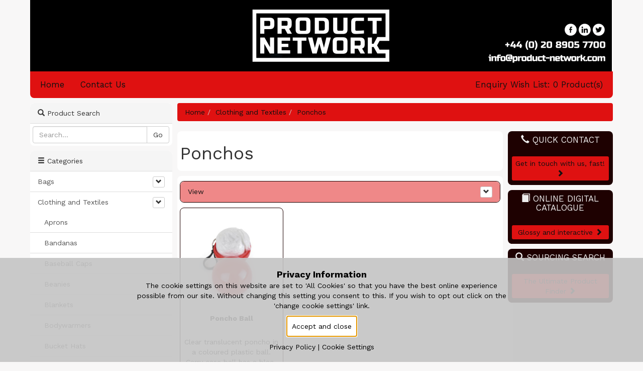

--- FILE ---
content_type: text/html; charset=UTF-8
request_url: https://productnetwork.online-catalogue.net/category/clothing-and-textiles/ponchos
body_size: 104757
content:
<!DOCTYPE html><html lang="en">
    <head>
        <meta name="viewport" content="width=device-width, initial-scale=1">
        <title>Ponchos :: Product Network</title>                <link rel="shortcut icon" href="/favicon.ico?i=224158" />
                <meta http-equiv="Content-Type" content="text/html; charset=UTF-8" >
<meta name="title" content="Ponchos" >        <link href="/static/blind-sites/css/bootstrap.min.css" media="screen" rel="stylesheet" type="text/css" >
<link href="/static/blind-sites/css/responsive.css" media="screen" rel="stylesheet" type="text/css" >
<link href="/colours.css" media="screen" rel="stylesheet" type="text/css" >
<link href="https://fonts.googleapis.com/css?family=Work+Sans:400,700" media="screen" rel="stylesheet" type="text/css" >        <!--[if lt IE 9]>
        <script type="text/javascript">var IE7_PNG_SUFFIX = ".png";</script>
        <script src="http://ie7-js.googlecode.com/svn/version/2.1(beta4)/IE9.js"></script>
        <![endif]-->
        <script type="text/javascript" src="https://ajax.googleapis.com/ajax/libs/jquery/1.12.0/jquery.min.js"></script>
<script type="text/javascript" src="https://code.jquery.com/ui/1.12.1/jquery-ui.js"></script>
<script type="text/javascript" src="https://maxcdn.bootstrapcdn.com/bootstrap/3.3.6/js/bootstrap.min.js"></script>
<script type="text/javascript" src="/static/js/clamp.js"></script>
<script type="text/javascript" src="/static/js/autoclamp.js"></script>
<script type="text/javascript" src="/static/js/gdpr_and_marketing.js"></script>                        <script type="text/javascript">
            var _gaq = _gaq || [];
            
            _gaq.push(['a._setAccount', 'UA-30249804-1']);
            _gaq.push(['a._setDomainName', 'productnetwork.online-catalogue.net']);
                        _gaq.push(['a._trackPageview']);
                                    
            (function() {
                var ga = document.createElement('script'); ga.type = 'text/javascript'; ga.async = true;
                ga.src = ('https:' == document.location.protocol ? 'https://ssl' : 'http://www') + '.google-analytics.com/ga.js';
                var s = document.getElementsByTagName('script')[0]; s.parentNode.insertBefore(ga, s);
            })();
        </script>
                        
        <!--[if lt IE 9]>
            <script src="http://html5shiv.googlecode.com/svn/trunk/html5.js"></script>
            <meta http-equiv="X-UA-Compatible" content="IE=edge,chrome=1" >
        <![endif]-->
        <!--Advantage Google tag (gtag.js) -->
<script async src=https://www.googletagmanager.com/gtag/js?id=G-T2GSVJPG3Z></script>
<script>
  window.dataLayer = window.dataLayer || [];
  function gtag(){dataLayer.push(arguments);}
  gtag('js', new Date());

  gtag('config', 'G-T2GSVJPG3Z');
</script>    </head>
    <body class="blind_site">
        <a id="top"></a>
        <div class="container">
            <div class="row">
                <div class="col-xs-12">
                    <!--<a href="http://product-network.com">-->
                                                                        <img class="img-responsive" alt="Product Network" src="/images/5f90085da9637/1160x142h.jpg" />
                                                                    <!--</a>-->
                </div>
                <div class="col-xs-12">
                    <div class="top-menu">
                        <ul class="nav nav-pills">
    <li><a href="http://product-network.com/">Home</a></li>
                                                                                                            
    <li><a href="/contact-us">Contact Us</a></li>

        <li class="pull-right"><a href="/cart">Enquiry Wish List: 0 Product(s)</a>
    
</ul>
                    </div>
                </div>
            </div>
            <div class="row">
                <div class="col-md-9 col-md-push-3">
                                        <ol class="breadcrumb"><li>
                        <a href="http://product-network.com">Home</a></li><li><a href="/category/clothing-and-textiles">Clothing and Textiles</a></li><li><a href="/category/clothing-and-textiles/ponchos">Ponchos</a>                    </li></ol>
                    
                                            
                        
                                            
                    <div class="row">
    
                    <div class="col-sm-9">
        
                    <div class="widget panel panel-widget">
    <div class="panel-body">
                    <h1>Ponchos</h1>
            </div>
</div>
                    <div class="widget panel panel-widget">
    <div class="panel-body">
        <form id="pagination_form" enctype="application/x-www-form-urlencoded" action="" method="post">
<div class="panel panel-inner">
    <div class="panel-heading">
        View
        <a class="pull-right btn btn-xs btn-default" type="button" data-toggle="collapse" href="#110134b7de076daed13531ed5af916e9">
            <span class="glyphicon glyphicon-chevron-down"></span>
        </a>
    </div>
    <div class="panel-body collapse" id="110134b7de076daed13531ed5af916e9">
        <div class="col-xs-6 col-sm-4 text-center">
            <p>View</p>
            <div class="btn-group btn-group-sm" role="group" aria-label="group"><a href="/category/clothing-and-textiles/ponchos?view=grid" class="btn btn-default active" title="Order by Grid"><span class="hidden-sm hidden-md hidden-lg glyphicon glyphicon-th"></span><span class="hidden-xs">Grid</span></a><a href="/category/clothing-and-textiles/ponchos?view=list" class="btn btn-default" title="Order by List"><span class="hidden-sm hidden-md hidden-lg glyphicon glyphicon-list"></span><span class="hidden-xs">List</span></a></div>        </div>

        <div class="col-xs-6 col-sm-4 text-center">
            <p>Per Page</p>
            <div class="btn-group btn-group-sm" role="group" aria-label="group"><a href="/category/clothing-and-textiles/ponchos?per_page=12&page=1" class="btn btn-default active">12</a><a href="/category/clothing-and-textiles/ponchos?per_page=24&page=1" class="hidden-xs btn btn-default">24</a><a href="/category/clothing-and-textiles/ponchos?per_page=48&page=1" class="btn btn-default">48</a></div>        </div>

        <div class="col-xs-12 visible-xs bottom-padding"></div>

        <div class="col-xs-6 col-sm-4 text-center">
            <p>Order By</p>
            <div class="btn-group btn-group-sm" role="group" aria-label="group"><a href="/category/clothing-and-textiles/ponchos?order_by=price&page=1" class="btn btn-default active" title="Arrange by Price"><span class="hidden-sm hidden-md hidden-lg glyphicon glyphicon-gbp"></span><span class="hidden-xs">Price</span></a><a href="/category/clothing-and-textiles/ponchos?order_by=name&page=1" class="btn btn-default" title="Arrange by Name"><span class="hidden-sm hidden-md hidden-lg glyphicon glyphicon-font"></span><span class="hidden-xs">Name</span></a></div>        </div>

        <div class="col-sm-12 hidden-xs bottom-padding"></div>

        <div class="col-xs-6 col-sm-5 text-center">
            <p>Order</p>
            <div class="btn-group btn-group-sm" role="group" aria-label="group"><a href="/category/clothing-and-textiles/ponchos?order=ASC&page=1" class="btn btn-default active" title="Order by Low - High"><span class="hidden-sm hidden-md hidden-lg glyphicon glyphicon-sort-by-alphabet"></span><span class="hidden-xs" style="font-size: 90%;">Low - High</span></a><a href="/category/clothing-and-textiles/ponchos?order=DESC&page=1" class="btn btn-default" title="Order by High - Low"><span class="hidden-sm hidden-md hidden-lg glyphicon glyphicon-sort-by-alphabet-alt"></span><span class="hidden-xs" style="font-size: 90%;">High - Low</span></a></div>        </div>

        <div class="col-xs-12 visible-xs bottom-padding"></div>

        
        <div class="col-xs-12 col-sm-7 text-center">
                    </div>

        
    </div>
</div></form>        <div class="clearfix"></div>
        <div class="row">
                                    <div class="col-sm-4 col-xs-6">
    <div class="panel panel-inner">
        <div class="panel-body text-center">
            <div class="top-margin">
                <a href="/products/clothing-and-textiles/ponchos/271-17159/poncho-ball" class="product_image_link">
    <img alt="Image of Poncho Ball" src="/images/649c6ab5a4bf3/400x400.jpg" class="product_image img-responsive" />
    </a>
            </div>
            <div class="top-margin">
                <a class="no-highlight text-center two-lines" href="/products/clothing-and-textiles/ponchos/271-17159/poncho-ball">
                    <strong data-lines="2">Poncho Ball</strong>
                </a>
            </div>
                        <div class="three-lines top-margin">
                <p data-lines="3">
                    Clear translucent poncho in a coloured plastic ball.  Carry case ball has a black snap hook attachment.  Great promotional gift for festivals and outdoor concerts.  Personalisation to ball only.                </p>
            </div>
                                        <div class="top-margin btn-group" role="group">
                    <a class="btn btn-default" href="/products/clothing-and-textiles/ponchos/271-17159/poncho-ball">
                                                <small>from</small> £1.82                                                <span class="glyphicon glyphicon-chevron-right hidden-xs"></span>
                    </a>
                </div>
                    </div>
    </div>
</div>
                                </div>
        <form id="pagination_form" enctype="application/x-www-form-urlencoded" action="" method="post">
<div class="panel panel-inner">
    <div class="panel-heading">
        View
        <a class="pull-right btn btn-xs btn-default" type="button" data-toggle="collapse" href="#fbd6dbfb46cdf7063ade33e70a79c205">
            <span class="glyphicon glyphicon-chevron-down"></span>
        </a>
    </div>
    <div class="panel-body collapse in" id="fbd6dbfb46cdf7063ade33e70a79c205">
        <div class="col-xs-6 col-sm-4 text-center">
            <p>View</p>
            <div class="btn-group btn-group-sm" role="group" aria-label="group"><a href="/category/clothing-and-textiles/ponchos?view=grid" class="btn btn-default active" title="Order by Grid"><span class="hidden-sm hidden-md hidden-lg glyphicon glyphicon-th"></span><span class="hidden-xs">Grid</span></a><a href="/category/clothing-and-textiles/ponchos?view=list" class="btn btn-default" title="Order by List"><span class="hidden-sm hidden-md hidden-lg glyphicon glyphicon-list"></span><span class="hidden-xs">List</span></a></div>        </div>

        <div class="col-xs-6 col-sm-4 text-center">
            <p>Per Page</p>
            <div class="btn-group btn-group-sm" role="group" aria-label="group"><a href="/category/clothing-and-textiles/ponchos?per_page=12&page=1" class="btn btn-default active">12</a><a href="/category/clothing-and-textiles/ponchos?per_page=24&page=1" class="hidden-xs btn btn-default">24</a><a href="/category/clothing-and-textiles/ponchos?per_page=48&page=1" class="btn btn-default">48</a></div>        </div>

        <div class="col-xs-12 visible-xs bottom-padding"></div>

        <div class="col-xs-6 col-sm-4 text-center">
            <p>Order By</p>
            <div class="btn-group btn-group-sm" role="group" aria-label="group"><a href="/category/clothing-and-textiles/ponchos?order_by=price&page=1" class="btn btn-default active" title="Arrange by Price"><span class="hidden-sm hidden-md hidden-lg glyphicon glyphicon-gbp"></span><span class="hidden-xs">Price</span></a><a href="/category/clothing-and-textiles/ponchos?order_by=name&page=1" class="btn btn-default" title="Arrange by Name"><span class="hidden-sm hidden-md hidden-lg glyphicon glyphicon-font"></span><span class="hidden-xs">Name</span></a></div>        </div>

        <div class="col-sm-12 hidden-xs bottom-padding"></div>

        <div class="col-xs-6 col-sm-5 text-center">
            <p>Order</p>
            <div class="btn-group btn-group-sm" role="group" aria-label="group"><a href="/category/clothing-and-textiles/ponchos?order=ASC&page=1" class="btn btn-default active" title="Order by Low - High"><span class="hidden-sm hidden-md hidden-lg glyphicon glyphicon-sort-by-alphabet"></span><span class="hidden-xs" style="font-size: 90%;">Low - High</span></a><a href="/category/clothing-and-textiles/ponchos?order=DESC&page=1" class="btn btn-default" title="Order by High - Low"><span class="hidden-sm hidden-md hidden-lg glyphicon glyphicon-sort-by-alphabet-alt"></span><span class="hidden-xs" style="font-size: 90%;">High - Low</span></a></div>        </div>

        <div class="col-xs-12 visible-xs bottom-padding"></div>

        
        <div class="col-xs-12 col-sm-7 text-center">
                    </div>

        
    </div>
</div></form>    </div>
</div>
        
                    </div>
            
                    <div class="col-sm-3">
        
                    <div class="quickcontact colour1 widget textwidget">
            <h4><a href="#" data-toggle="modal" data-target="#qc-widget-form"><span class="glyphicon glyphicon-earphone"></span> Quick Contact</a></h4>
        <a href="#" class="widgetCta" data-toggle="modal" data-target="#qc-widget-form">Get in touch with us, fast! <span class="glyphicon glyphicon-chevron-right hidden-xs"></span></a>
    </div>

                    <div style="position: relative" class="digitalcatalogue colour1 widget textwidget">
    <h4><a href="https://merchcatalogue.co.uk" target="_blank"><span class="glyphicon glyphicon-book"></span> Online Digital Catalogue</a></h4>
    <a href="https://merchcatalogue.co.uk" class="widgetCta" target="_blank">Glossy and interactive <span class="glyphicon glyphicon-chevron-right hidden-xs"></span></a>
</div>                    <div style="position: relative" class="sourcingsearch colour1 widget textwidget">
    <h4><a href="/search"><span class="glyphicon glyphicon-search"></span> Sourcing Search</a></h4>
    <a href="/search" class="widgetCta">The Ultimate Product Finder <span class="glyphicon glyphicon-chevron-right hidden-xs"></span></a>
</div>        
                    </div>
            </div>
                </div>
                <div class="col-md-3 col-md-pull-9">
                    <div class="widget panel panel-default">
    <div class="panel-heading">
        <span class="glyphicon glyphicon-search"></span> Product Search
    </div>
    <div class="panel-body">
        <form enctype="application/x-www-form-urlencoded" action="/search" method="post">
<div class="input-group">
    <input type="text" class="form-control" placeholder="Search..." name="keywords">
    <span class="input-group-btn">
        <input type="submit" class="btn btn-default" name="submit" value="Go" />
    </span>
</div>
</form>    </div>
</div>
<script>
    $(function () {
        $("body").on("click", "[data-show-category]", function (e) {
            $("[data-in-category=" + $(this).attr("data-show-category") + "]").slideToggle();
            e.preventDefault();
        });
    });
</script>
<div class="widget panel panel-default">
    <div class="panel-heading">
        <span class="glyphicon glyphicon-menu-hamburger"></span> Categories    </div>
    <div class="list-group">
                            
             
            <a class="list-group-item" href="/category/bags">
                                                        <div class="btn btn-xs btn-default pull-right" data-show-category="38129">
                        <span class="glyphicon glyphicon-chevron-down"></span>
                    </div>
                    <div style="padding-right: 30px;">
                        Bags                    </div>
                            </a>
                            <div style="display: none" data-in-category="38129">
                                            <a class="list-group-item" style="padding-left: 2em;" href="/category/bags/backpacks">
                            Backpacks                        </a>
                                            <a class="list-group-item" style="padding-left: 2em;" href="/category/bags/bag-holders">
                            Bag Holders                        </a>
                                            <a class="list-group-item" style="padding-left: 2em;" href="/category/bags/bags">
                            Bags                        </a>
                                            <a class="list-group-item" style="padding-left: 2em;" href="/category/bags/bottle-bag">
                            Bottle Bag                        </a>
                                            <a class="list-group-item" style="padding-left: 2em;" href="/category/bags/business-bags">
                            Business Bags                        </a>
                                            <a class="list-group-item" style="padding-left: 2em;" href="/category/bags/canvas-bags">
                            Canvas Bags                        </a>
                                            <a class="list-group-item" style="padding-left: 2em;" href="/category/bags/carrier-bags">
                            Carrier Bags                        </a>
                                            <a class="list-group-item" style="padding-left: 2em;" href="/category/bags/conference-bags">
                            Conference Bags                        </a>
                                            <a class="list-group-item" style="padding-left: 2em;" href="/category/bags/cooler-bags">
                            Cooler Bags                        </a>
                                            <a class="list-group-item" style="padding-left: 2em;" href="/category/bags/cosmetic-bags">
                            Cosmetic Bags                        </a>
                                            <a class="list-group-item" style="padding-left: 2em;" href="/category/bags/crossbody-bags">
                            Crossbody bags                        </a>
                                            <a class="list-group-item" style="padding-left: 2em;" href="/category/bags/drawstring-bags">
                            Drawstring Bags                        </a>
                                            <a class="list-group-item" style="padding-left: 2em;" href="/category/bags/duffel-bags">
                            Duffel Bags                        </a>
                                            <a class="list-group-item" style="padding-left: 2em;" href="/category/bags/exhibition-bags">
                            Exhibition Bags                        </a>
                                            <a class="list-group-item" style="padding-left: 2em;" href="/category/bags/garment-bags">
                            Garment Bags                        </a>
                                            <a class="list-group-item" style="padding-left: 2em;" href="/category/bags/ipad-cases">
                            iPad Cases                        </a>
                                            <a class="list-group-item" style="padding-left: 2em;" href="/category/bags/jute-bags">
                            Jute Bags                        </a>
                                            <a class="list-group-item" style="padding-left: 2em;" href="/category/bags/laptop-bags">
                            Laptop Bags                        </a>
                                            <a class="list-group-item" style="padding-left: 2em;" href="/category/bags/luggage">
                            Luggage                        </a>
                                            <a class="list-group-item" style="padding-left: 2em;" href="/category/bags/luggage-tags">
                            Luggage Tags                        </a>
                                            <a class="list-group-item" style="padding-left: 2em;" href="/category/bags/messenger-bags">
                            Messenger Bags                        </a>
                                            <a class="list-group-item" style="padding-left: 2em;" href="/category/bags/other-bags">
                            Other Bags                        </a>
                                            <a class="list-group-item" style="padding-left: 2em;" href="/category/bags/paper-bags">
                            Paper Bags                        </a>
                                            <a class="list-group-item" style="padding-left: 2em;" href="/category/bags/pouches">
                            Pouches                        </a>
                                            <a class="list-group-item" style="padding-left: 2em;" href="/category/bags/rucksacks">
                            Rucksacks                        </a>
                                            <a class="list-group-item" style="padding-left: 2em;" href="/category/bags/shoe-bags">
                            Shoe Bags                        </a>
                                            <a class="list-group-item" style="padding-left: 2em;" href="/category/bags/shopping-bags">
                            Shopping Bags                        </a>
                                            <a class="list-group-item" style="padding-left: 2em;" href="/category/bags/shoulder-bags">
                            Shoulder Bags                        </a>
                                            <a class="list-group-item" style="padding-left: 2em;" href="/category/bags/sports-bags">
                            Sports Bags                        </a>
                                            <a class="list-group-item" style="padding-left: 2em;" href="/category/bags/tote-bags">
                            Tote Bags                        </a>
                                            <a class="list-group-item" style="padding-left: 2em;" href="/category/bags/travel-bags">
                            Travel Bags                        </a>
                                            <a class="list-group-item" style="padding-left: 2em;" href="/category/bags/trolley-cases">
                            Trolley Cases                        </a>
                                    </div>
                                
             
            <a class="list-group-item" href="/category/clothing-and-textiles">
                                                        <div class="btn btn-xs btn-default pull-right" data-show-category="38116">
                        <span class="glyphicon glyphicon-chevron-down"></span>
                    </div>
                    <div style="padding-right: 30px;">
                        Clothing and Textiles                    </div>
                            </a>
                            <div data-in-category="38116">
                                            <a class="list-group-item" style="padding-left: 2em;" href="/category/clothing-and-textiles/aprons">
                            Aprons                        </a>
                                            <a class="list-group-item" style="padding-left: 2em;" href="/category/clothing-and-textiles/bandanas">
                            Bandanas                        </a>
                                            <a class="list-group-item" style="padding-left: 2em;" href="/category/clothing-and-textiles/baseball-caps">
                            Baseball Caps                        </a>
                                            <a class="list-group-item" style="padding-left: 2em;" href="/category/clothing-and-textiles/beanies">
                            Beanies                        </a>
                                            <a class="list-group-item" style="padding-left: 2em;" href="/category/clothing-and-textiles/blankets">
                            Blankets                        </a>
                                            <a class="list-group-item" style="padding-left: 2em;" href="/category/clothing-and-textiles/bodywarmers">
                            Bodywarmers                        </a>
                                            <a class="list-group-item" style="padding-left: 2em;" href="/category/clothing-and-textiles/bucket-hats">
                            Bucket Hats                        </a>
                                            <a class="list-group-item" style="padding-left: 2em;" href="/category/clothing-and-textiles/fleeces">
                            Fleeces                        </a>
                                            <a class="list-group-item" style="padding-left: 2em;" href="/category/clothing-and-textiles/gloves">
                            Gloves                        </a>
                                            <a class="list-group-item" style="padding-left: 2em;" href="/category/clothing-and-textiles/hats">
                            Hats                        </a>
                                            <a class="list-group-item" style="padding-left: 2em;" href="/category/clothing-and-textiles/hoodies">
                            Hoodies                        </a>
                                            <a class="list-group-item" style="padding-left: 2em;" href="/category/clothing-and-textiles/jackets">
                            Jackets                        </a>
                                            <a class="list-group-item" style="padding-left: 2em;" href="/category/clothing-and-textiles/jumpers">
                            Jumpers                        </a>
                                            <a class="list-group-item" style="padding-left: 2em;" href="/category/clothing-and-textiles/polo-shirts">
                            Polo Shirts                        </a>
                                            <a class="list-group-item" style="padding-left: 2em;" href="/category/clothing-and-textiles/ponchos">
                            Ponchos                        </a>
                                            <a class="list-group-item" style="padding-left: 2em;" href="/category/clothing-and-textiles/raincoats">
                            Raincoats                        </a>
                                            <a class="list-group-item" style="padding-left: 2em;" href="/category/clothing-and-textiles/safety-jackets">
                            Safety Jackets                        </a>
                                            <a class="list-group-item" style="padding-left: 2em;" href="/category/clothing-and-textiles/safety-wear">
                            Safety Wear                        </a>
                                            <a class="list-group-item" style="padding-left: 2em;" href="/category/clothing-and-textiles/scarves">
                            Scarves                        </a>
                                            <a class="list-group-item" style="padding-left: 2em;" href="/category/clothing-and-textiles/sewing-kits">
                            Sewing Kits                        </a>
                                            <a class="list-group-item" style="padding-left: 2em;" href="/category/clothing-and-textiles/shirts">
                            Shirts                        </a>
                                            <a class="list-group-item" style="padding-left: 2em;" href="/category/clothing-and-textiles/snoods">
                            Snoods                        </a>
                                            <a class="list-group-item" style="padding-left: 2em;" href="/category/clothing-and-textiles/socks">
                            Socks                        </a>
                                            <a class="list-group-item" style="padding-left: 2em;" href="/category/clothing-and-textiles/sweatshirts">
                            Sweatshirts                        </a>
                                            <a class="list-group-item" style="padding-left: 2em;" href="/category/clothing-and-textiles/t-shirts">
                            T-Shirts                        </a>
                                            <a class="list-group-item" style="padding-left: 2em;" href="/category/clothing-and-textiles/ties">
                            Ties                        </a>
                                            <a class="list-group-item" style="padding-left: 2em;" href="/category/clothing-and-textiles/towels">
                            Towels                        </a>
                                            <a class="list-group-item" style="padding-left: 2em;" href="/category/clothing-and-textiles/trousers">
                            Trousers                        </a>
                                            <a class="list-group-item" style="padding-left: 2em;" href="/category/clothing-and-textiles/work-wear">
                            Work Wear                        </a>
                                    </div>
                                
             
            <a class="list-group-item" href="/category/confectionery">
                                                        <div class="btn btn-xs btn-default pull-right" data-show-category="38122">
                        <span class="glyphicon glyphicon-chevron-down"></span>
                    </div>
                    <div style="padding-right: 30px;">
                        Confectionery                    </div>
                            </a>
                            <div style="display: none" data-in-category="38122">
                                            <a class="list-group-item" style="padding-left: 2em;" href="/category/confectionery/biscuits">
                            Biscuits                        </a>
                                            <a class="list-group-item" style="padding-left: 2em;" href="/category/confectionery/cakes">
                            Cakes                        </a>
                                            <a class="list-group-item" style="padding-left: 2em;" href="/category/confectionery/chocolate">
                            Chocolate                        </a>
                                            <a class="list-group-item" style="padding-left: 2em;" href="/category/confectionery/mints">
                            Mints                        </a>
                                            <a class="list-group-item" style="padding-left: 2em;" href="/category/confectionery/sweets">
                            Sweets                        </a>
                                    </div>
                                
             
            <a class="list-group-item" href="/category/conference-and-exhibition">
                                                        <div class="btn btn-xs btn-default pull-right" data-show-category="38101">
                        <span class="glyphicon glyphicon-chevron-down"></span>
                    </div>
                    <div style="padding-right: 30px;">
                        Conference and Exhibition                    </div>
                            </a>
                            <div style="display: none" data-in-category="38101">
                                            <a class="list-group-item" style="padding-left: 2em;" href="/category/conference-and-exhibition/banners">
                            Banners                        </a>
                                            <a class="list-group-item" style="padding-left: 2em;" href="/category/conference-and-exhibition/card-holders">
                            Card Holders                        </a>
                                            <a class="list-group-item" style="padding-left: 2em;" href="/category/conference-and-exhibition/clipboards">
                            Clipboards                        </a>
                                            <a class="list-group-item" style="padding-left: 2em;" href="/category/conference-and-exhibition/document-bags">
                            Document Bags                        </a>
                                            <a class="list-group-item" style="padding-left: 2em;" href="/category/conference-and-exhibition/document-wallets">
                            Document Wallets                        </a>
                                            <a class="list-group-item" style="padding-left: 2em;" href="/category/conference-and-exhibition/flags">
                            Flags                        </a>
                                            <a class="list-group-item" style="padding-left: 2em;" href="/category/conference-and-exhibition/folders">
                            Folders                        </a>
                                            <a class="list-group-item" style="padding-left: 2em;" href="/category/conference-and-exhibition/lanyards">
                            Lanyards                        </a>
                                            <a class="list-group-item" style="padding-left: 2em;" href="/category/conference-and-exhibition/name-badges">
                            Name Badges                        </a>
                                            <a class="list-group-item" style="padding-left: 2em;" href="/category/conference-and-exhibition/portfolios">
                            Portfolios                        </a>
                                            <a class="list-group-item" style="padding-left: 2em;" href="/category/conference-and-exhibition/pull-reels">
                            Pull Reels                        </a>
                                            <a class="list-group-item" style="padding-left: 2em;" href="/category/conference-and-exhibition/ring-binders">
                            Ring Binders                        </a>
                                    </div>
                                
             
            <a class="list-group-item" href="/category/desk-accessories">
                                                        <div class="btn btn-xs btn-default pull-right" data-show-category="38120">
                        <span class="glyphicon glyphicon-chevron-down"></span>
                    </div>
                    <div style="padding-right: 30px;">
                        Desk Accessories                    </div>
                            </a>
                            <div style="display: none" data-in-category="38120">
                                            <a class="list-group-item" style="padding-left: 2em;" href="/category/desk-accessories/bookmarks">
                            Bookmarks                        </a>
                                            <a class="list-group-item" style="padding-left: 2em;" href="/category/desk-accessories/calculators">
                            Calculators                        </a>
                                            <a class="list-group-item" style="padding-left: 2em;" href="/category/desk-accessories/cleaning-cloths">
                            Cleaning Cloths                        </a>
                                            <a class="list-group-item" style="padding-left: 2em;" href="/category/desk-accessories/desk-accessories">
                            Desk Accessories                        </a>
                                            <a class="list-group-item" style="padding-left: 2em;" href="/category/desk-accessories/desk-flags">
                            Desk Flags                        </a>
                                            <a class="list-group-item" style="padding-left: 2em;" href="/category/desk-accessories/desk-items">
                            Desk Items                        </a>
                                            <a class="list-group-item" style="padding-left: 2em;" href="/category/desk-accessories/desk-pads">
                            Desk Pads                        </a>
                                            <a class="list-group-item" style="padding-left: 2em;" href="/category/desk-accessories/desk-sets">
                            Desk Sets                        </a>
                                            <a class="list-group-item" style="padding-left: 2em;" href="/category/desk-accessories/erasers">
                            Erasers                        </a>
                                            <a class="list-group-item" style="padding-left: 2em;" href="/category/desk-accessories/letter-openers">
                            Letter Openers                        </a>
                                            <a class="list-group-item" style="padding-left: 2em;" href="/category/desk-accessories/lights">
                            Lights                        </a>
                                            <a class="list-group-item" style="padding-left: 2em;" href="/category/desk-accessories/magnifying-glass">
                            Magnifying Glass                        </a>
                                            <a class="list-group-item" style="padding-left: 2em;" href="/category/desk-accessories/memo-blocks">
                            Memo Blocks                         </a>
                                            <a class="list-group-item" style="padding-left: 2em;" href="/category/desk-accessories/memo-boards">
                            Memo Boards                        </a>
                                            <a class="list-group-item" style="padding-left: 2em;" href="/category/desk-accessories/memo-holders">
                            Memo Holders                        </a>
                                            <a class="list-group-item" style="padding-left: 2em;" href="/category/desk-accessories/memo-pads">
                            Memo Pads                        </a>
                                            <a class="list-group-item" style="padding-left: 2em;" href="/category/desk-accessories/mobile-phone-holders">
                            Mobile Phone Holders                        </a>
                                            <a class="list-group-item" style="padding-left: 2em;" href="/category/desk-accessories/mousemats">
                            Mousemats                        </a>
                                            <a class="list-group-item" style="padding-left: 2em;" href="/category/desk-accessories/notebooks">
                            Notebooks                        </a>
                                            <a class="list-group-item" style="padding-left: 2em;" href="/category/desk-accessories/notepads">
                            Notepads                        </a>
                                            <a class="list-group-item" style="padding-left: 2em;" href="/category/desk-accessories/paper-clip-holders">
                            Paper Clip Holders                        </a>
                                            <a class="list-group-item" style="padding-left: 2em;" href="/category/desk-accessories/paper-clips">
                            Paper Clips                        </a>
                                            <a class="list-group-item" style="padding-left: 2em;" href="/category/desk-accessories/paperweights">
                            Paperweights                        </a>
                                            <a class="list-group-item" style="padding-left: 2em;" href="/category/desk-accessories/pen-pots-and-stands">
                            Pen Pots and Stands                        </a>
                                            <a class="list-group-item" style="padding-left: 2em;" href="/category/desk-accessories/pencil-cases">
                            Pencil Cases                        </a>
                                            <a class="list-group-item" style="padding-left: 2em;" href="/category/desk-accessories/pencil-sharpeners">
                            Pencil Sharpeners                        </a>
                                            <a class="list-group-item" style="padding-left: 2em;" href="/category/desk-accessories/photo-frames">
                            Photo Frames                        </a>
                                            <a class="list-group-item" style="padding-left: 2em;" href="/category/desk-accessories/rulers">
                            Rulers                        </a>
                                            <a class="list-group-item" style="padding-left: 2em;" href="/category/desk-accessories/sticky-notes">
                            Sticky Notes                        </a>
                                    </div>
                                
             
            <a class="list-group-item" href="/category/diaries-and-calendars">
                                                        <div class="btn btn-xs btn-default pull-right" data-show-category="38194">
                        <span class="glyphicon glyphicon-chevron-down"></span>
                    </div>
                    <div style="padding-right: 30px;">
                        Diaries and Calendars                    </div>
                            </a>
                            <div style="display: none" data-in-category="38194">
                                            <a class="list-group-item" style="padding-left: 2em;" href="/category/diaries-and-calendars/calendars">
                            Calendars                        </a>
                                            <a class="list-group-item" style="padding-left: 2em;" href="/category/diaries-and-calendars/desk-calendars">
                            Desk Calendars                        </a>
                                            <a class="list-group-item" style="padding-left: 2em;" href="/category/diaries-and-calendars/diaries">
                            Diaries                        </a>
                                    </div>
                                
             
            <a class="list-group-item" href="/category/drinkware">
                                                        <div class="btn btn-xs btn-default pull-right" data-show-category="38103">
                        <span class="glyphicon glyphicon-chevron-down"></span>
                    </div>
                    <div style="padding-right: 30px;">
                        Drinkware                    </div>
                            </a>
                            <div style="display: none" data-in-category="38103">
                                            <a class="list-group-item" style="padding-left: 2em;" href="/category/drinkware/cups">
                            Cups                        </a>
                                            <a class="list-group-item" style="padding-left: 2em;" href="/category/drinkware/drink-coolers">
                            Drink Coolers                        </a>
                                            <a class="list-group-item" style="padding-left: 2em;" href="/category/drinkware/flasks">
                            Flasks                        </a>
                                            <a class="list-group-item" style="padding-left: 2em;" href="/category/drinkware/mugs">
                            Mugs                        </a>
                                            <a class="list-group-item" style="padding-left: 2em;" href="/category/drinkware/shakers">
                            Shakers                        </a>
                                            <a class="list-group-item" style="padding-left: 2em;" href="/category/drinkware/sports-bottles">
                            Sports Bottles                        </a>
                                            <a class="list-group-item" style="padding-left: 2em;" href="/category/drinkware/travel-mugs">
                            Travel Mugs                        </a>
                                            <a class="list-group-item" style="padding-left: 2em;" href="/category/drinkware/tumblers">
                            Tumblers                        </a>
                                            <a class="list-group-item" style="padding-left: 2em;" href="/category/drinkware/water-bottles">
                            Water Bottles                        </a>
                                    </div>
                                
             
            <a class="list-group-item" href="/category/environmental">
                                                        <div class="btn btn-xs btn-default pull-right" data-show-category="38161">
                        <span class="glyphicon glyphicon-chevron-down"></span>
                    </div>
                    <div style="padding-right: 30px;">
                        Environmental                    </div>
                            </a>
                            <div style="display: none" data-in-category="38161">
                                            <a class="list-group-item" style="padding-left: 2em;" href="/category/environmental/advertising-novelties">
                            Advertising Novelties                        </a>
                                            <a class="list-group-item" style="padding-left: 2em;" href="/category/environmental/backpacks">
                            Backpacks                        </a>
                                            <a class="list-group-item" style="padding-left: 2em;" href="/category/environmental/bags">
                            Bags                        </a>
                                            <a class="list-group-item" style="padding-left: 2em;" href="/category/environmental/ballpens">
                            Ballpens                        </a>
                                            <a class="list-group-item" style="padding-left: 2em;" href="/category/environmental/bookmarks">
                            Bookmarks                        </a>
                                            <a class="list-group-item" style="padding-left: 2em;" href="/category/environmental/canvas-bags">
                            Canvas Bags                        </a>
                                            <a class="list-group-item" style="padding-left: 2em;" href="/category/environmental/chargers">
                            Chargers                        </a>
                                            <a class="list-group-item" style="padding-left: 2em;" href="/category/environmental/charging-hub">
                            Charging Hub                        </a>
                                            <a class="list-group-item" style="padding-left: 2em;" href="/category/environmental/christmas-baubles">
                            Christmas Baubles                        </a>
                                            <a class="list-group-item" style="padding-left: 2em;" href="/category/environmental/coasters">
                            Coasters                        </a>
                                            <a class="list-group-item" style="padding-left: 2em;" href="/category/environmental/coffee-cups">
                            Coffee Cups                        </a>
                                            <a class="list-group-item" style="padding-left: 2em;" href="/category/environmental/cooler-bags">
                            Cooler Bags                        </a>
                                            <a class="list-group-item" style="padding-left: 2em;" href="/category/environmental/cotton-bags">
                            Cotton Bags                        </a>
                                            <a class="list-group-item" style="padding-left: 2em;" href="/category/environmental/cups">
                            Cups                        </a>
                                            <a class="list-group-item" style="padding-left: 2em;" href="/category/environmental/desk-items">
                            Desk Items                        </a>
                                            <a class="list-group-item" style="padding-left: 2em;" href="/category/environmental/drawstring-bags">
                            Drawstring Bags                        </a>
                                            <a class="list-group-item" style="padding-left: 2em;" href="/category/environmental/earphones">
                            Earphones                        </a>
                                            <a class="list-group-item" style="padding-left: 2em;" href="/category/environmental/golf-accessories">
                            Golf Accessories                        </a>
                                            <a class="list-group-item" style="padding-left: 2em;" href="/category/environmental/highlighters">
                            Highlighters                        </a>
                                            <a class="list-group-item" style="padding-left: 2em;" href="/category/environmental/ice-scrapers">
                            Ice Scrapers                        </a>
                                            <a class="list-group-item" style="padding-left: 2em;" href="/category/environmental/jewellery-boxes">
                            Jewellery Boxes                        </a>
                                            <a class="list-group-item" style="padding-left: 2em;" href="/category/environmental/jute-bags">
                            Jute Bags                        </a>
                                            <a class="list-group-item" style="padding-left: 2em;" href="/category/environmental/keyrings">
                            Keyrings                        </a>
                                            <a class="list-group-item" style="padding-left: 2em;" href="/category/environmental/kitchen-stuff">
                            Kitchen Stuff                        </a>
                                            <a class="list-group-item" style="padding-left: 2em;" href="/category/environmental/lanyards">
                            Lanyards                        </a>
                                            <a class="list-group-item" style="padding-left: 2em;" href="/category/environmental/lip-balm">
                            Lip Balm                        </a>
                                            <a class="list-group-item" style="padding-left: 2em;" href="/category/environmental/luggage-tags">
                            Luggage Tags                        </a>
                                            <a class="list-group-item" style="padding-left: 2em;" href="/category/environmental/lunch-boxes">
                            Lunch Boxes                        </a>
                                            <a class="list-group-item" style="padding-left: 2em;" href="/category/environmental/mugs">
                            Mugs                        </a>
                                            <a class="list-group-item" style="padding-left: 2em;" href="/category/environmental/name-badges">
                            Name Badges                        </a>
                                            <a class="list-group-item" style="padding-left: 2em;" href="/category/environmental/notebooks">
                            Notebooks                        </a>
                                            <a class="list-group-item" style="padding-left: 2em;" href="/category/environmental/paper-clips">
                            Paper Clips                        </a>
                                            <a class="list-group-item" style="padding-left: 2em;" href="/category/environmental/pen-pots">
                            Pen Pots                        </a>
                                            <a class="list-group-item" style="padding-left: 2em;" href="/category/environmental/pencil-cases">
                            Pencil Cases                        </a>
                                            <a class="list-group-item" style="padding-left: 2em;" href="/category/environmental/pencils">
                            Pencils                        </a>
                                            <a class="list-group-item" style="padding-left: 2em;" href="/category/environmental/plants">
                            Plants                        </a>
                                            <a class="list-group-item" style="padding-left: 2em;" href="/category/environmental/powerbanks">
                            Powerbanks                        </a>
                                            <a class="list-group-item" style="padding-left: 2em;" href="/category/environmental/rpet-bags">
                            Rpet Bags                        </a>
                                            <a class="list-group-item" style="padding-left: 2em;" href="/category/environmental/rulers">
                            Rulers                        </a>
                                            <a class="list-group-item" style="padding-left: 2em;" href="/category/environmental/seeds">
                            Seeds                        </a>
                                            <a class="list-group-item" style="padding-left: 2em;" href="/category/environmental/shopping-bags">
                            Shopping Bags                        </a>
                                            <a class="list-group-item" style="padding-left: 2em;" href="/category/environmental/speakers">
                            Speakers                        </a>
                                            <a class="list-group-item" style="padding-left: 2em;" href="/category/environmental/sports-bottles">
                            Sports Bottles                        </a>
                                            <a class="list-group-item" style="padding-left: 2em;" href="/category/environmental/tote-bags">
                            Tote Bags                        </a>
                                            <a class="list-group-item" style="padding-left: 2em;" href="/category/environmental/umbrellas">
                            Umbrellas                        </a>
                                            <a class="list-group-item" style="padding-left: 2em;" href="/category/environmental/water-bottles">
                            Water Bottles                        </a>
                                    </div>
                                
             
            <a class="list-group-item" href="/category/executive">
                                                        <div class="btn btn-xs btn-default pull-right" data-show-category="38189">
                        <span class="glyphicon glyphicon-chevron-down"></span>
                    </div>
                    <div style="padding-right: 30px;">
                        Executive                     </div>
                            </a>
                            <div style="display: none" data-in-category="38189">
                                            <a class="list-group-item" style="padding-left: 2em;" href="/category/executive/belts">
                            Belts                        </a>
                                            <a class="list-group-item" style="padding-left: 2em;" href="/category/executive/briefcases">
                            Briefcases                        </a>
                                            <a class="list-group-item" style="padding-left: 2em;" href="/category/executive/card-holders">
                            Card Holders                        </a>
                                            <a class="list-group-item" style="padding-left: 2em;" href="/category/executive/clocks">
                            Clocks                        </a>
                                            <a class="list-group-item" style="padding-left: 2em;" href="/category/executive/cuff-links">
                            Cuff Links                        </a>
                                            <a class="list-group-item" style="padding-left: 2em;" href="/category/executive/folders">
                            Folders                        </a>
                                            <a class="list-group-item" style="padding-left: 2em;" href="/category/executive/gift-sets">
                            Gift Sets                        </a>
                                            <a class="list-group-item" style="padding-left: 2em;" href="/category/executive/hip-flasks">
                            Hip Flasks                        </a>
                                            <a class="list-group-item" style="padding-left: 2em;" href="/category/executive/keyrings">
                            Keyrings                        </a>
                                            <a class="list-group-item" style="padding-left: 2em;" href="/category/executive/mirrors">
                            Mirrors                        </a>
                                            <a class="list-group-item" style="padding-left: 2em;" href="/category/executive/paperweights">
                            Paperweights                        </a>
                                            <a class="list-group-item" style="padding-left: 2em;" href="/category/executive/personal">
                            Personal                        </a>
                                            <a class="list-group-item" style="padding-left: 2em;" href="/category/executive/photo-frames">
                            Photo Frames                        </a>
                                            <a class="list-group-item" style="padding-left: 2em;" href="/category/executive/travel-accessories">
                            Travel Accessories                        </a>
                                            <a class="list-group-item" style="padding-left: 2em;" href="/category/executive/wine-sets">
                            Wine Sets                        </a>
                                            <a class="list-group-item" style="padding-left: 2em;" href="/category/executive/wine-stoppers">
                            Wine Stoppers                        </a>
                                            <a class="list-group-item" style="padding-left: 2em;" href="/category/executive/wines-and-accessories">
                            Wines and Accessories                        </a>
                                    </div>
                                
             
            <a class="list-group-item" href="/category/glassware-and-awards">
                                                        <div class="btn btn-xs btn-default pull-right" data-show-category="38153">
                        <span class="glyphicon glyphicon-chevron-down"></span>
                    </div>
                    <div style="padding-right: 30px;">
                        Glassware and Awards                    </div>
                            </a>
                            <div style="display: none" data-in-category="38153">
                                            <a class="list-group-item" style="padding-left: 2em;" href="/category/glassware-and-awards/awards">
                            Awards                        </a>
                                            <a class="list-group-item" style="padding-left: 2em;" href="/category/glassware-and-awards/glasses">
                            Glasses                        </a>
                                            <a class="list-group-item" style="padding-left: 2em;" href="/category/glassware-and-awards/glassware">
                            Glassware                        </a>
                                    </div>
                                
             
            <a class="list-group-item" href="/category/health-and-wellbeing">
                                                        <div class="btn btn-xs btn-default pull-right" data-show-category="38118">
                        <span class="glyphicon glyphicon-chevron-down"></span>
                    </div>
                    <div style="padding-right: 30px;">
                        Health and Wellbeing                    </div>
                            </a>
                            <div style="display: none" data-in-category="38118">
                                            <a class="list-group-item" style="padding-left: 2em;" href="/category/health-and-wellbeing/antimicrobial-products">
                            Antimicrobial Products                        </a>
                                            <a class="list-group-item" style="padding-left: 2em;" href="/category/health-and-wellbeing/candles">
                            Candles                        </a>
                                            <a class="list-group-item" style="padding-left: 2em;" href="/category/health-and-wellbeing/ear-plugs">
                            Ear Plugs                        </a>
                                            <a class="list-group-item" style="padding-left: 2em;" href="/category/health-and-wellbeing/face-masks">
                            Face Masks                        </a>
                                            <a class="list-group-item" style="padding-left: 2em;" href="/category/health-and-wellbeing/first-aid">
                            First Aid                        </a>
                                            <a class="list-group-item" style="padding-left: 2em;" href="/category/health-and-wellbeing/fitness-sets">
                            Fitness Sets                        </a>
                                            <a class="list-group-item" style="padding-left: 2em;" href="/category/health-and-wellbeing/hair-brushes">
                            Hair Brushes                        </a>
                                            <a class="list-group-item" style="padding-left: 2em;" href="/category/health-and-wellbeing/hand-sanitisers">
                            Hand Sanitisers                        </a>
                                            <a class="list-group-item" style="padding-left: 2em;" href="/category/health-and-wellbeing/heat-packs">
                            Heat Packs                        </a>
                                            <a class="list-group-item" style="padding-left: 2em;" href="/category/health-and-wellbeing/lip-balm">
                            Lip Balm                        </a>
                                            <a class="list-group-item" style="padding-left: 2em;" href="/category/health-and-wellbeing/massagers">
                            Massagers                        </a>
                                            <a class="list-group-item" style="padding-left: 2em;" href="/category/health-and-wellbeing/mirrors">
                            Mirrors                        </a>
                                            <a class="list-group-item" style="padding-left: 2em;" href="/category/health-and-wellbeing/nail-files">
                            Nail Files                        </a>
                                            <a class="list-group-item" style="padding-left: 2em;" href="/category/health-and-wellbeing/personal-accessories">
                            Personal Accessories                        </a>
                                            <a class="list-group-item" style="padding-left: 2em;" href="/category/health-and-wellbeing/safety-products">
                            Safety Products                        </a>
                                            <a class="list-group-item" style="padding-left: 2em;" href="/category/health-and-wellbeing/wellbeing">
                            Wellbeing                        </a>
                                    </div>
                                
             
            <a class="list-group-item" href="/category/leather-and-pu-goods">
                                                        <div class="btn btn-xs btn-default pull-right" data-show-category="38132">
                        <span class="glyphicon glyphicon-chevron-down"></span>
                    </div>
                    <div style="padding-right: 30px;">
                        Leather and PU Goods                    </div>
                            </a>
                            <div style="display: none" data-in-category="38132">
                                            <a class="list-group-item" style="padding-left: 2em;" href="/category/leather-and-pu-goods/card-holders">
                            Card Holders                        </a>
                                            <a class="list-group-item" style="padding-left: 2em;" href="/category/leather-and-pu-goods/cosmetic-bags">
                            Cosmetic Bags                        </a>
                                            <a class="list-group-item" style="padding-left: 2em;" href="/category/leather-and-pu-goods/credit-card-cases">
                            Credit Card Cases                        </a>
                                            <a class="list-group-item" style="padding-left: 2em;" href="/category/leather-and-pu-goods/credit-card-holders">
                            Credit Card Holders                        </a>
                                            <a class="list-group-item" style="padding-left: 2em;" href="/category/leather-and-pu-goods/folders">
                            Folders                        </a>
                                            <a class="list-group-item" style="padding-left: 2em;" href="/category/leather-and-pu-goods/golf-accessories">
                            Golf Accessories                        </a>
                                            <a class="list-group-item" style="padding-left: 2em;" href="/category/leather-and-pu-goods/keyrings">
                            Keyrings                        </a>
                                            <a class="list-group-item" style="padding-left: 2em;" href="/category/leather-and-pu-goods/luggage-tags">
                            Luggage Tags                        </a>
                                            <a class="list-group-item" style="padding-left: 2em;" href="/category/leather-and-pu-goods/notebooks">
                            Notebooks                        </a>
                                            <a class="list-group-item" style="padding-left: 2em;" href="/category/leather-and-pu-goods/passport-covers">
                            Passport Covers                        </a>
                                            <a class="list-group-item" style="padding-left: 2em;" href="/category/leather-and-pu-goods/passport-holders">
                            Passport Holders                        </a>
                                            <a class="list-group-item" style="padding-left: 2em;" href="/category/leather-and-pu-goods/toiletry-bags">
                            Toiletry Bags                        </a>
                                            <a class="list-group-item" style="padding-left: 2em;" href="/category/leather-and-pu-goods/wallets">
                            Wallets                        </a>
                                    </div>
                                
             
            <a class="list-group-item" href="/category/lifestyle-and-leisure">
                                                        <div class="btn btn-xs btn-default pull-right" data-show-category="38110">
                        <span class="glyphicon glyphicon-chevron-down"></span>
                    </div>
                    <div style="padding-right: 30px;">
                        Lifestyle and Leisure                    </div>
                            </a>
                            <div style="display: none" data-in-category="38110">
                                            <a class="list-group-item" style="padding-left: 2em;" href="/category/lifestyle-and-leisure/balls">
                            Balls                        </a>
                                            <a class="list-group-item" style="padding-left: 2em;" href="/category/lifestyle-and-leisure/bar-accessories">
                            Bar Accessories                        </a>
                                            <a class="list-group-item" style="padding-left: 2em;" href="/category/lifestyle-and-leisure/barbeque-sets">
                            Barbeque Sets                        </a>
                                            <a class="list-group-item" style="padding-left: 2em;" href="/category/lifestyle-and-leisure/beach-items">
                            Beach Items                        </a>
                                            <a class="list-group-item" style="padding-left: 2em;" href="/category/lifestyle-and-leisure/bike-accessories">
                            Bike Accessories                        </a>
                                            <a class="list-group-item" style="padding-left: 2em;" href="/category/lifestyle-and-leisure/binoculars">
                            Binoculars                        </a>
                                            <a class="list-group-item" style="padding-left: 2em;" href="/category/lifestyle-and-leisure/car-accessories">
                            Car Accessories                        </a>
                                            <a class="list-group-item" style="padding-left: 2em;" href="/category/lifestyle-and-leisure/chairs">
                            Chairs                        </a>
                                            <a class="list-group-item" style="padding-left: 2em;" href="/category/lifestyle-and-leisure/chopping-boards">
                            Chopping Boards                        </a>
                                            <a class="list-group-item" style="padding-left: 2em;" href="/category/lifestyle-and-leisure/clocks">
                            Clocks                        </a>
                                            <a class="list-group-item" style="padding-left: 2em;" href="/category/lifestyle-and-leisure/coffee">
                            Coffee                        </a>
                                            <a class="list-group-item" style="padding-left: 2em;" href="/category/lifestyle-and-leisure/computer-accessories">
                            Computer Accessories                        </a>
                                            <a class="list-group-item" style="padding-left: 2em;" href="/category/lifestyle-and-leisure/fans">
                            Fans                        </a>
                                            <a class="list-group-item" style="padding-left: 2em;" href="/category/lifestyle-and-leisure/flip-flops">
                            Flip Flops                        </a>
                                            <a class="list-group-item" style="padding-left: 2em;" href="/category/lifestyle-and-leisure/footwear">
                            Footwear                        </a>
                                            <a class="list-group-item" style="padding-left: 2em;" href="/category/lifestyle-and-leisure/frisbees">
                            Frisbees                        </a>
                                            <a class="list-group-item" style="padding-left: 2em;" href="/category/lifestyle-and-leisure/gazebo">
                            Gazebo                        </a>
                                            <a class="list-group-item" style="padding-left: 2em;" href="/category/lifestyle-and-leisure/gift-boxes">
                            Gift Boxes                        </a>
                                            <a class="list-group-item" style="padding-left: 2em;" href="/category/lifestyle-and-leisure/gift-sets">
                            Gift Sets                        </a>
                                            <a class="list-group-item" style="padding-left: 2em;" href="/category/lifestyle-and-leisure/glasses-case">
                            Glasses case                        </a>
                                            <a class="list-group-item" style="padding-left: 2em;" href="/category/lifestyle-and-leisure/golf-accessories">
                            Golf Accessories                        </a>
                                            <a class="list-group-item" style="padding-left: 2em;" href="/category/lifestyle-and-leisure/home-accessories">
                            Home Accessories                        </a>
                                            <a class="list-group-item" style="padding-left: 2em;" href="/category/lifestyle-and-leisure/ice-scrapers">
                            Ice Scrapers                        </a>
                                            <a class="list-group-item" style="padding-left: 2em;" href="/category/lifestyle-and-leisure/kitchen-accessories">
                            Kitchen Accessories                        </a>
                                            <a class="list-group-item" style="padding-left: 2em;" href="/category/lifestyle-and-leisure/kitchen-stuff">
                            Kitchen Stuff                        </a>
                                            <a class="list-group-item" style="padding-left: 2em;" href="/category/lifestyle-and-leisure/kitchen-stuff">
                            Kitchen Stuff                        </a>
                                            <a class="list-group-item" style="padding-left: 2em;" href="/category/lifestyle-and-leisure/knives">
                            Knives                        </a>
                                            <a class="list-group-item" style="padding-left: 2em;" href="/category/lifestyle-and-leisure/lighters">
                            Lighters                        </a>
                                            <a class="list-group-item" style="padding-left: 2em;" href="/category/lifestyle-and-leisure/lights">
                            Lights                        </a>
                                            <a class="list-group-item" style="padding-left: 2em;" href="/category/lifestyle-and-leisure/luggage-accessories">
                            Luggage Accessories                        </a>
                                            <a class="list-group-item" style="padding-left: 2em;" href="/category/lifestyle-and-leisure/luggage-tags">
                            Luggage Tags                        </a>
                                            <a class="list-group-item" style="padding-left: 2em;" href="/category/lifestyle-and-leisure/lunch-boxes">
                            Lunch Boxes                        </a>
                                            <a class="list-group-item" style="padding-left: 2em;" href="/category/lifestyle-and-leisure/money-clips">
                            Money Clips                        </a>
                                            <a class="list-group-item" style="padding-left: 2em;" href="/category/lifestyle-and-leisure/openers">
                            Openers                        </a>
                                            <a class="list-group-item" style="padding-left: 2em;" href="/category/lifestyle-and-leisure/parasols">
                            Parasols                        </a>
                                            <a class="list-group-item" style="padding-left: 2em;" href="/category/lifestyle-and-leisure/passport-covers">
                            Passport Covers                        </a>
                                            <a class="list-group-item" style="padding-left: 2em;" href="/category/lifestyle-and-leisure/personal-accessories">
                            Personal Accessories                        </a>
                                            <a class="list-group-item" style="padding-left: 2em;" href="/category/lifestyle-and-leisure/pet-accessories">
                            Pet Accessories                        </a>
                                            <a class="list-group-item" style="padding-left: 2em;" href="/category/lifestyle-and-leisure/phone-accessories">
                            Phone Accessories                        </a>
                                            <a class="list-group-item" style="padding-left: 2em;" href="/category/lifestyle-and-leisure/phone-cases">
                            Phone Cases                        </a>
                                            <a class="list-group-item" style="padding-left: 2em;" href="/category/lifestyle-and-leisure/picnic-accessories">
                            Picnic Accessories                        </a>
                                            <a class="list-group-item" style="padding-left: 2em;" href="/category/lifestyle-and-leisure/puzzles">
                            Puzzles                        </a>
                                            <a class="list-group-item" style="padding-left: 2em;" href="/category/lifestyle-and-leisure/rfid-products">
                            RFID Products                        </a>
                                            <a class="list-group-item" style="padding-left: 2em;" href="/category/lifestyle-and-leisure/screen-cleaners">
                            Screen Cleaners                        </a>
                                            <a class="list-group-item" style="padding-left: 2em;" href="/category/lifestyle-and-leisure/selfie-products">
                            Selfie Products                        </a>
                                            <a class="list-group-item" style="padding-left: 2em;" href="/category/lifestyle-and-leisure/sunglasses">
                            Sunglasses                        </a>
                                            <a class="list-group-item" style="padding-left: 2em;" href="/category/lifestyle-and-leisure/swiss-army-knives-and-sets">
                            Swiss Army Knives and Sets                        </a>
                                            <a class="list-group-item" style="padding-left: 2em;" href="/category/lifestyle-and-leisure/tape-measures">
                            Tape Measures                        </a>
                                            <a class="list-group-item" style="padding-left: 2em;" href="/category/lifestyle-and-leisure/thermometers">
                            Thermometers                        </a>
                                            <a class="list-group-item" style="padding-left: 2em;" href="/category/lifestyle-and-leisure/tissues">
                            Tissues                        </a>
                                            <a class="list-group-item" style="padding-left: 2em;" href="/category/lifestyle-and-leisure/tools">
                            Tools                        </a>
                                            <a class="list-group-item" style="padding-left: 2em;" href="/category/lifestyle-and-leisure/toothbrushes">
                            Toothbrushes                        </a>
                                            <a class="list-group-item" style="padding-left: 2em;" href="/category/lifestyle-and-leisure/torches">
                            Torches                        </a>
                                            <a class="list-group-item" style="padding-left: 2em;" href="/category/lifestyle-and-leisure/touch-screen-products">
                            Touch Screen Products                        </a>
                                            <a class="list-group-item" style="padding-left: 2em;" href="/category/lifestyle-and-leisure/toys-and-games">
                            Toys and Games                        </a>
                                            <a class="list-group-item" style="padding-left: 2em;" href="/category/lifestyle-and-leisure/travel-plugs">
                            Travel Plugs                        </a>
                                            <a class="list-group-item" style="padding-left: 2em;" href="/category/lifestyle-and-leisure/travel-sets-and-cushions">
                            Travel Sets and Cushions                        </a>
                                            <a class="list-group-item" style="padding-left: 2em;" href="/category/lifestyle-and-leisure/umbrellas">
                            Umbrellas                        </a>
                                            <a class="list-group-item" style="padding-left: 2em;" href="/category/lifestyle-and-leisure/waiters-knives">
                            Waiters Knives                        </a>
                                            <a class="list-group-item" style="padding-left: 2em;" href="/category/lifestyle-and-leisure/wallets">
                            Wallets                        </a>
                                            <a class="list-group-item" style="padding-left: 2em;" href="/category/lifestyle-and-leisure/watches">
                            Watches                        </a>
                                            <a class="list-group-item" style="padding-left: 2em;" href="/category/lifestyle-and-leisure/wet-wipes">
                            Wet Wipes                        </a>
                                            <a class="list-group-item" style="padding-left: 2em;" href="/category/lifestyle-and-leisure/whistles-and-noisemakers">
                            Whistles and Noisemakers                        </a>
                                            <a class="list-group-item" style="padding-left: 2em;" href="/category/lifestyle-and-leisure/wine-sets">
                            Wine Sets                        </a>
                                            <a class="list-group-item" style="padding-left: 2em;" href="/category/lifestyle-and-leisure/yo-yos">
                            Yo-Yos                        </a>
                                    </div>
                                
             
            <a class="list-group-item" href="/category/pens-and-writing">
                                                        <div class="btn btn-xs btn-default pull-right" data-show-category="38105">
                        <span class="glyphicon glyphicon-chevron-down"></span>
                    </div>
                    <div style="padding-right: 30px;">
                        Pens and Writing                    </div>
                            </a>
                            <div style="display: none" data-in-category="38105">
                                            <a class="list-group-item" style="padding-left: 2em;" href="/category/pens-and-writing/art-sets">
                            Art Sets                        </a>
                                            <a class="list-group-item" style="padding-left: 2em;" href="/category/pens-and-writing/ballpens">
                            Ballpens                        </a>
                                            <a class="list-group-item" style="padding-left: 2em;" href="/category/pens-and-writing/crayons">
                            Crayons                        </a>
                                            <a class="list-group-item" style="padding-left: 2em;" href="/category/pens-and-writing/fountain-pens">
                            Fountain Pens                        </a>
                                            <a class="list-group-item" style="padding-left: 2em;" href="/category/pens-and-writing/gel-pens">
                            Gel Pens                        </a>
                                            <a class="list-group-item" style="padding-left: 2em;" href="/category/pens-and-writing/gift-boxes">
                            Gift Boxes                        </a>
                                            <a class="list-group-item" style="padding-left: 2em;" href="/category/pens-and-writing/highlighters">
                            Highlighters                        </a>
                                            <a class="list-group-item" style="padding-left: 2em;" href="/category/pens-and-writing/markers">
                            Markers                        </a>
                                            <a class="list-group-item" style="padding-left: 2em;" href="/category/pens-and-writing/mechanical-pencils">
                            Mechanical Pencils                        </a>
                                            <a class="list-group-item" style="padding-left: 2em;" href="/category/pens-and-writing/pen-packaging">
                            Pen Packaging                        </a>
                                            <a class="list-group-item" style="padding-left: 2em;" href="/category/pens-and-writing/pen-sets">
                            Pen Sets                        </a>
                                            <a class="list-group-item" style="padding-left: 2em;" href="/category/pens-and-writing/pencils">
                            Pencils                        </a>
                                            <a class="list-group-item" style="padding-left: 2em;" href="/category/pens-and-writing/rollerballs">
                            Rollerballs                        </a>
                                            <a class="list-group-item" style="padding-left: 2em;" href="/category/pens-and-writing/stylus-pens">
                            Stylus Pens                        </a>
                                    </div>
                                
             
            <a class="list-group-item" href="/category/promotional-giveaways">
                                                        <div class="btn btn-xs btn-default pull-right" data-show-category="38107">
                        <span class="glyphicon glyphicon-chevron-down"></span>
                    </div>
                    <div style="padding-right: 30px;">
                        Promotional Giveaways                    </div>
                            </a>
                            <div style="display: none" data-in-category="38107">
                                            <a class="list-group-item" style="padding-left: 2em;" href="/category/promotional-giveaways/advertising-novelties">
                            Advertising Novelties                        </a>
                                            <a class="list-group-item" style="padding-left: 2em;" href="/category/promotional-giveaways/air-fresheners">
                            Air Fresheners                        </a>
                                            <a class="list-group-item" style="padding-left: 2em;" href="/category/promotional-giveaways/armbands">
                            Armbands                        </a>
                                            <a class="list-group-item" style="padding-left: 2em;" href="/category/promotional-giveaways/badges">
                            Badges                        </a>
                                            <a class="list-group-item" style="padding-left: 2em;" href="/category/promotional-giveaways/balloons">
                            Balloons                        </a>
                                            <a class="list-group-item" style="padding-left: 2em;" href="/category/promotional-giveaways/bottle-openers">
                            Bottle Openers                        </a>
                                            <a class="list-group-item" style="padding-left: 2em;" href="/category/promotional-giveaways/coasters">
                            Coasters                        </a>
                                            <a class="list-group-item" style="padding-left: 2em;" href="/category/promotional-giveaways/fridge-magnets">
                            Fridge Magnets                        </a>
                                            <a class="list-group-item" style="padding-left: 2em;" href="/category/promotional-giveaways/games">
                            Games                        </a>
                                            <a class="list-group-item" style="padding-left: 2em;" href="/category/promotional-giveaways/gift-sets">
                            Gift Sets                        </a>
                                            <a class="list-group-item" style="padding-left: 2em;" href="/category/promotional-giveaways/keyrings">
                            Keyrings                        </a>
                                            <a class="list-group-item" style="padding-left: 2em;" href="/category/promotional-giveaways/lighters">
                            Lighters                        </a>
                                            <a class="list-group-item" style="padding-left: 2em;" href="/category/promotional-giveaways/logobugs">
                            Logobugs                        </a>
                                            <a class="list-group-item" style="padding-left: 2em;" href="/category/promotional-giveaways/magnets">
                            Magnets                        </a>
                                            <a class="list-group-item" style="padding-left: 2em;" href="/category/promotional-giveaways/model-vehicles">
                            Model Vehicles                        </a>
                                            <a class="list-group-item" style="padding-left: 2em;" href="/category/promotional-giveaways/money-boxes">
                            Money Boxes                        </a>
                                            <a class="list-group-item" style="padding-left: 2em;" href="/category/promotional-giveaways/name-badges">
                            Name Badges                        </a>
                                            <a class="list-group-item" style="padding-left: 2em;" href="/category/promotional-giveaways/phone-accessories">
                            Phone Accessories                        </a>
                                            <a class="list-group-item" style="padding-left: 2em;" href="/category/promotional-giveaways/ponchos">
                            Ponchos                        </a>
                                            <a class="list-group-item" style="padding-left: 2em;" href="/category/promotional-giveaways/sashes-and-ribbons">
                            Sashes and Ribbons                        </a>
                                            <a class="list-group-item" style="padding-left: 2em;" href="/category/promotional-giveaways/seasonal">
                            Seasonal                        </a>
                                            <a class="list-group-item" style="padding-left: 2em;" href="/category/promotional-giveaways/selfie-products">
                            Selfie Products                        </a>
                                            <a class="list-group-item" style="padding-left: 2em;" href="/category/promotional-giveaways/stickers">
                            Stickers                        </a>
                                            <a class="list-group-item" style="padding-left: 2em;" href="/category/promotional-giveaways/straws">
                            Straws                        </a>
                                            <a class="list-group-item" style="padding-left: 2em;" href="/category/promotional-giveaways/stress-items">
                            Stress Items                        </a>
                                            <a class="list-group-item" style="padding-left: 2em;" href="/category/promotional-giveaways/teddy-bears">
                            Teddy Bears                        </a>
                                            <a class="list-group-item" style="padding-left: 2em;" href="/category/promotional-giveaways/trolley-coins">
                            Trolley Coins                        </a>
                                            <a class="list-group-item" style="padding-left: 2em;" href="/category/promotional-giveaways/webcam-covers">
                            Webcam Covers                        </a>
                                            <a class="list-group-item" style="padding-left: 2em;" href="/category/promotional-giveaways/wristbands">
                            Wristbands                        </a>
                                    </div>
                                
             
            <a class="list-group-item" href="/category/technology">
                                                        <div class="btn btn-xs btn-default pull-right" data-show-category="38236">
                        <span class="glyphicon glyphicon-chevron-down"></span>
                    </div>
                    <div style="padding-right: 30px;">
                        Technology                    </div>
                            </a>
                            <div style="display: none" data-in-category="38236">
                                            <a class="list-group-item" style="padding-left: 2em;" href="/category/technology/cable-tidy-s">
                            Cable Tidy's                        </a>
                                            <a class="list-group-item" style="padding-left: 2em;" href="/category/technology/chargers">
                            Chargers                        </a>
                                            <a class="list-group-item" style="padding-left: 2em;" href="/category/technology/computer-mice">
                            Computer Mice                        </a>
                                            <a class="list-group-item" style="padding-left: 2em;" href="/category/technology/earphones">
                            Earphones                        </a>
                                            <a class="list-group-item" style="padding-left: 2em;" href="/category/technology/pedometers">
                            Pedometers                        </a>
                                            <a class="list-group-item" style="padding-left: 2em;" href="/category/technology/powerbanks">
                            Powerbanks                        </a>
                                            <a class="list-group-item" style="padding-left: 2em;" href="/category/technology/rfid-products">
                            RFID Products                        </a>
                                            <a class="list-group-item" style="padding-left: 2em;" href="/category/technology/selfie-products">
                            Selfie Products                        </a>
                                            <a class="list-group-item" style="padding-left: 2em;" href="/category/technology/speakers">
                            Speakers                        </a>
                                            <a class="list-group-item" style="padding-left: 2em;" href="/category/technology/usb-flashdrives">
                            USB Flashdrives                        </a>
                                            <a class="list-group-item" style="padding-left: 2em;" href="/category/technology/usb-hubs">
                            USB Hubs                        </a>
                                            <a class="list-group-item" style="padding-left: 2em;" href="/category/technology/usb-products">
                            USB Products                        </a>
                                            <a class="list-group-item" style="padding-left: 2em;" href="/category/technology/video-brochure">
                            Video Brochure                        </a>
                                            <a class="list-group-item" style="padding-left: 2em;" href="/category/technology/wireless-chargers">
                            Wireless Chargers                        </a>
                                    </div>
                        </div>
</div>
                </div>
            </div>

            <div class="modal alwaysOnTop fade" id="marketing_modal" role="dialog">
                <div class="modal-dialog ">
                    <div class="modal-content">
                        <input type="hidden" name="form_id" id="form_id" value="" >
                        <div class="modal-header">
                            Confirm Submit
                        </div>
                        <div class="modal-body">
                            Are you sure you want to be contacted with marketing material from time to time?
                        </div>

                        <div class="modal-footer">
                            <button type="button" class="btn btn-default" data-dismiss="modal">Cancel</button>
                            <a href="#" id="submit_modal" class="btn btn-success success">Submit</a>
                        </div>
                    </div>
                </div>
            </div>

            <footer class="container">
                <div class="row bottom-padding">
                    <div class="col-xs-12 text-center plain">
                        <a href="#top"><span class="glyphicon glyphicon-circle-arrow-up"></span> Back to top</a>
                    </div>
                </div>
                <div class="row top-padding bottom-padding">
                    <div class="col-xs-12 text-center plain">
                        
                        
                        
                        
                        
                                            </div>
                </div>
                <div class="row top-padding">
                    <div class="col-xs-12 col-md-4 col-md-offset-2 text-center bottom-padding">
                        Copyright &copy; 2026 Product Network                    </div>
                    <div class="col-xs-12 col-md-4 text-center bottom-padding">
                        Tel: <a href="tel:02089057700">020 8905 7700</a> | E-mail: <a href="mailto:info@product-network.com">info@product-network.com</a>
                    </div>
                </div>
                                <div class="row top-padding">
                    <ul class="nav nav-pills nav-center"><li><a href="http://product-network.com/">Home</a></li><li><a href="/privacy">Privacy Policy</a></li><li><a href="/contact-us">Contact Us</a></li></ul>                </div>
            </footer>
        </div>
        
            <div class="modal fade" id="qc-widget-form" tabindex="-1" role="dialog" aria-labelledby="qc-widget-form">
        <div class="modal-dialog" role="document">
            <div class="modal-content">
                <div class="modal-header">
                    <button type="button" class="close" data-dismiss="modal" aria-label="Close"><span aria-hidden="true">&times;</span></button>
                    <h4 class="modal-title">Quick Contact</h4>
                </div>
                <div class="modal-body">
                    <form enctype="application/x-www-form-urlencoded" action="/contact-us" class="form-horizontal" method="post">

<input type="hidden" name="form_name" value="widget" id="form_name" /><input type="hidden" name="user_confirmed" data-user_confirmed="0" value="0"/>
<div class="form-group">
    <div class="col-xs-5 text-right">
        <label for="name" class="control-label">Name *</label>
    </div>
    <div class="col-xs-6">
        
<input type="text" name="name" id="name" value="" class="form-control" />            </div>
</div>

<div class="form-group">
    <div class="col-xs-5 text-right">
        <label for="company_name" class="control-label">Company Name</label>
    </div>
    <div class="col-xs-6">
        
<input type="text" name="company_name" id="company_name" value="" class="form-control" />    </div>
</div>

<div class="form-group">
    <div class="col-xs-5 text-right">
        <label for="email_address" class="control-label">Email Address *</label>
    </div>
    <div class="col-xs-6">
        
<input type="text" name="email_address" id="email_address" value="" class="form-control" />            </div>
</div>

<div class="form-group">
    <div class="col-xs-5 text-right">
        <label for="telephone_number" class="control-label">Telephone Number</label>
    </div>
    <div class="col-xs-6">
        
<input type="text" name="telephone_number" id="telephone_number" value="" class="form-control" />    </div>
</div>

<div class="form-group">
    <div class="col-xs-5 text-right">
        <label for="message" class="control-label">Message *</label>
    </div>
    <div class="col-xs-6">
        
<textarea name="message" id="message" cols="40" rows="4" class="form-control"></textarea>            </div>
</div>

<div class="form-group">
    <label for="hv" class="col-sm-5 text-right control-label">Please type the letters shown *</label>
    <div class="col-sm-6">
        <div>
<img width="200" height="50" alt="" src="/images/captcha/ea3c9bfd90af0f954df04e2c92904fd9.png" />
<input type="hidden" name="hv[id]" value="ea3c9bfd90af0f954df04e2c92904fd9" class="form-control" id="hv-id" />
<input type="text" name="hv[input]" id="hv-input" value="" class="form-control" /></div>            </div>
</div>

<div class="form-group">
    <div class="checkbox"><label>
<input type="hidden" name="gdpr" value="0" /><input type="checkbox" name="gdpr" id="gdpr" value="1" />I give you my permission to use this data for the purpose of processing this enquiry. *</label></div>    
     
</div>



<div class="clear"></div>


<input type="hidden" name="redirect_to" value="/category/clothing-and-textiles/ponchos" id="redirect_to" />
<div class="pull-right">
    * indicates a required field
</div>

<div class="advancedbutton">
    <button type="submit" class="btn btn-primary">Submit</button>
</div>
</form>                </div>
            </div>
        </div>
    </div>

                <div class="cookie-popup" id="cookie-popup" style="display: none">
            <p>The cookie settings on this website are set to 'All Cookies' so that you have the best online experience possible from our site. Without changing this setting you consent to this. If you wish to opt out click on the 'change cookie settings' link.</p>
            <button id="accept_close">Accept and close</button><br/>
            <a href="/privacy">Privacy Policy</a> | <a href="/privacy#change">Cookie Settings</a>
        </div>
        <script type="text/javascript">
            $(function(){
                $("#cookie-popup").dialog({
                    dialogClass: "fixed-dialog cookie-dialog",
                    title: "Privacy Information",
                    draggable: false,
                    resizable: false,
                    open: function(event, ui){
                        $(".ui-dialog-titlebar-close", ui.dialog | ui).hide();
                        //$(this).closest(".ui-dialog").delay(15000).fadeOut("fast");
                    }
                });

                $("#cookie-popup button").click(function(){                 
                    $("#cookie-popup").closest('.ui-dialog-content').dialog('close'); 
                    //.closest('dialog').hide(); 
                    var expires = new Date();
                    var choice = 1;
                    expires.setTime(expires.getTime() + (90 * 24 * 60 * 60 * 1000));
                    document.cookie = 'cookie_level=2;path=/;expires=' + expires.toUTCString();
                    
                    return false;
            });
        });
        </script>
                
        
    </body>
</html>
